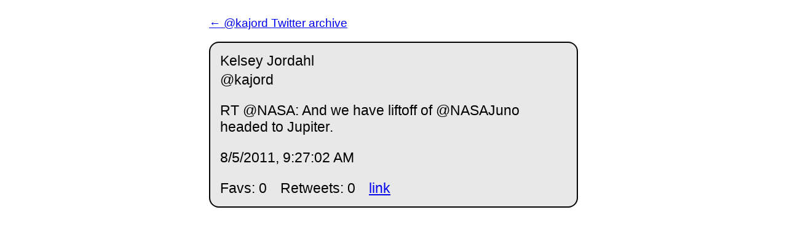

--- FILE ---
content_type: text/html; charset=utf-8
request_url: https://kjordahl.net/files/twitter-archive/kajord/status/99516772188819457/
body_size: 337
content:
<!DOCTYPE html>
<html lang="en">
<head>
  <meta charset="UTF-8">
  <meta name="viewport" content="width=device-width, initial-scale=1">
  
  <meta property="og:url" content="https://kjordahl.net/twitter-archive/kajord/status/99516772188819457" />
  <meta property="og:title" content="Kelsey Jordahl on Twitter (archived)" />
  <meta property="og:description" content="RT @NASA: And we have liftoff of @NASAJuno headed to Jupiter." />
  
  

  <title>RT @NASA: And we have liftoff of @NASAJuno headed to Jupiter.</title>
  <link rel="stylesheet" href="../../../styles.css">
</head>
<body>
  <div class="wrapper">
  	<div class="flex-wrap">
      <a href="../../../">
        <p>&larr; @kajord Twitter archive</p>
      </a>
      
  	  <article class="tweet  " id="main">
  	    <p class="display_name">
  	      Kelsey Jordahl
  	    </p>
  	    <p class="user_name">
  	      @kajord
  	    </p>
  	    <p class="full_text">
  	      RT @NASA: And we have liftoff of @NASAJuno headed to Jupiter.
  	    </p>
  	    <p class="created_at">
  	      8/5/2011, 9:27:02 AM
  	    </p>
  	    <p class="favorite_count">Favs: 0</p>
  	    <p class="retweet_count">Retweets: 0</p>
  	    <a class="permalink" href="../99516772188819457">link</a>
  	  </article>

  	</div>
  </div>
</body>
<script>
document.getElementById('main').scrollIntoView();
</script>
</html>